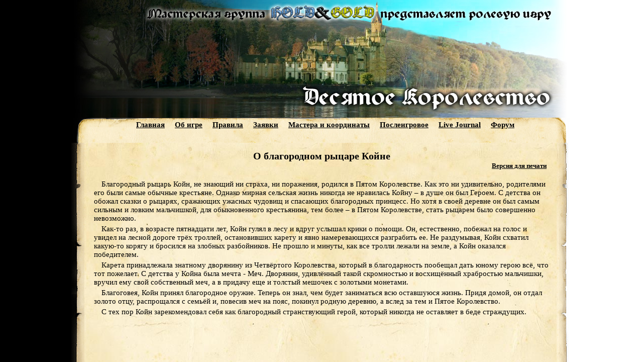

--- FILE ---
content_type: text/html; charset=UTF-8
request_url: http://10th.holdgold.arda.ru/page.php?id=36
body_size: 2133
content:

<!DOCTYPE HTML PUBLIC "-//W3C//DTD HTML 4.0 Transitional//RU">
<html>
<head>
	<title>Десятое Королевство - О благородном рыцаре Койне</title>
	<link href="10th.css" type=text/css rel=stylesheet>
	<LINK REV="made" HREF="mailto:eihi@ostranna.ru">
	<META NAME="author" content="Eihi">
	<META name="description" content="Сайт игры 'Десятое Королевство'">
</head>

<body bgcolor="black" marginheight="0" marginwidth="0" style="margin:0px;">

<table cellspacing="0" cellpadding="0" width="100%" height="100%" border="0" align="center" bgcolor="white">
	<tr height="234">
		<td rowspan="3" bgcolor="black" width="49%"><img src="blank.gif" width="1" height="1"></td>
		<td colspan="3"><img src="title.jpg" width="996" height="234" align="top"></td>
		<td rowspan="3" bgcolor="white" width="49%"><img src="blank.gif" width="1" height="1"></td>
	</tr>
	<tr height="50" valign="top">
		<td colspan="3" background="menu.jpg" align="center" valign="center">


<p class="menu">
<a href="index.php">Главная</a> &nbsp; &nbsp;  <a href="page.php?id=3">Об игре</a> &nbsp; &nbsp;  <a href="page.php?id=4">Правила</a> &nbsp; &nbsp;  <a href="page.php?id=5">Заявки</a> &nbsp; &nbsp;  <a href="page.php?id=6">Мастера и координаты</a> &nbsp; &nbsp;  <a href="page.php?id=55">Послеигровое</a> &nbsp; &nbsp; <a href="http://community.livejournal.com/hold_gold">Live Journal</a> &nbsp; &nbsp; <a href="http://forum.rpg.ru/index.php?showforum=353">Форум</a><br/>
</p>

		</td>
	</tr>
	<tr valign="top">
		<td width="30" background="back_l.jpg"><img src="blank.gif" width="30" height="1"></td>
		<td width="936" style="padding:15px; background: #ffffff url(back.jpg) top center;">
<p class="title">О благородном рыцаре Койне</p><p class="print"><a href=page.php?id=36&mode=print>Версия для печати</a><br><br></p><div><P>Благородный рыцарь Койн, не знающий ни страха, ни поражения, родился в Пятом Королевстве. Как это ни удивительно, родителями его были самые обычные крестьяне. Однако мирная сельская жизнь никогда не нравилась Койну – в душе он был Героем. С детства он обожал сказки о рыцарях, сражающих ужасных чудовищ и спасающих благородных принцесс. Но хотя в своей деревне он был самым сильным и ловким мальчишкой, для обыкновенного крестьянина, тем более – в Пятом Королевстве, стать рыцарем было совершенно невозможно.</P>
<P>Как-то раз, в возрасте пятнадцати лет, Койн гулял в лесу и вдруг услышал крики о помощи. Он, естественно, побежал на голос и увидел на лесной дороге трёх троллей, остановивших карету и явно намеревающихся разграбить ее. Не раздумывая, Койн схватил какую-то корягу и бросился на злобных разбойников. Не прошло и минуты, как все тролли лежали на земле, а Койн оказался победителем.</P>
<P>Карета принадлежала знатному дворянину из Четвёртого Королевства, который в благодарность пообещал дать юному герою всё, что тот пожелает. С детства у Койна была мечта - Меч. Дворянин, удивлённый такой скромностью и восхищённый храбростью мальчишки, вручил ему свой собственный меч, а в придачу еще и толстый мешочек с золотыми монетами.</P>
<P>Благоговея, Койн принял благородное оружие. Теперь он знал, чем будет заниматься всю оставшуюся жизнь. Придя домой, он отдал золото отцу, распрощался с семьёй и, повесив меч на пояс, покинул родную деревню, а вслед за тем и Пятое Королевство.</P>
<P>С тех пор Койн зарекомендовал себя как благородный странствующий герой, который никогда не оставляет в беде страждущих. </P>
</div>
</td>
		<td width="30" background="back_r.jpg"><img src="blank.gif" width="30" height="1"></td>
	</tr>
</table>

</body>
</html>


--- FILE ---
content_type: text/css
request_url: http://10th.holdgold.arda.ru/10th.css
body_size: 349
content:
A:link, A:visited {color:black; text-decoration:underline;}
A:hover, A:active {color:brown; text-decoration:underline;}
BODY {margin-top:12px; margin-bottom:12px;}
P {font-family:Times New Roman; font-size:15px; margin:0px; margin-bottom:4px; text-indent:15px; font-weight:normal; font-underline:none; font-style:normal; color:black; }

.menu {font-size:15px; margin:0px; margin-top:3px; margin-left:15px; line-height:22px; font-weight:bold; text-indent:0px; text-align:center;}
.title {font-size:20px; font-weight:bold; text-align:center; margin:0px; text-indent:0px;}
.print {font-size:13px; font-weight:bold; text-align:right; text-decoration:underline; margin-top:0px; margin-right:5px; text-indent:0px;}
#banners {font-size:5px; margin:0px; text-align:center; text-indent:0px;}
#nored {text-indent:0px;}

.postq {font-family:Times New Roman; font-size:13px; text-align:justify; margin:0px; font-weight:normal; font-underline:none; font-style:normal; color:black;}
